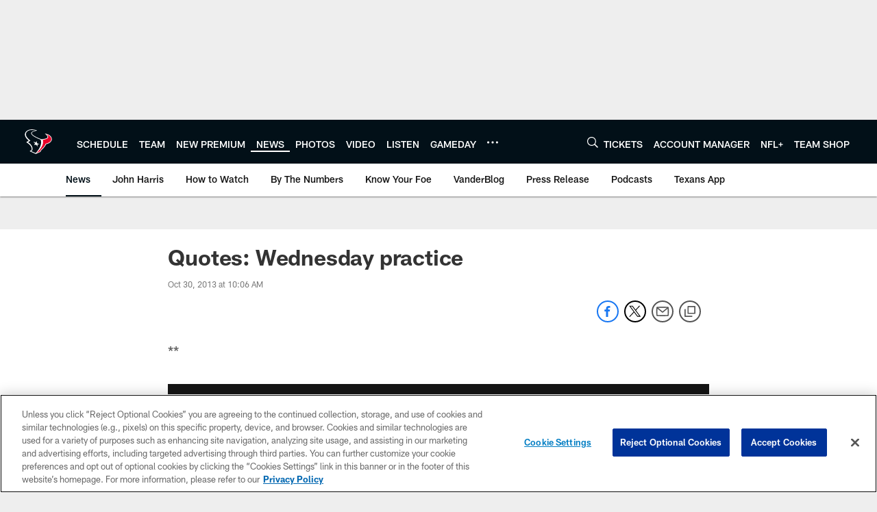

--- FILE ---
content_type: text/html; charset=utf-8
request_url: https://www.google.com/recaptcha/api2/aframe
body_size: 266
content:
<!DOCTYPE HTML><html><head><meta http-equiv="content-type" content="text/html; charset=UTF-8"></head><body><script nonce="s1636j7-uigeNx9ROCiBAw">/** Anti-fraud and anti-abuse applications only. See google.com/recaptcha */ try{var clients={'sodar':'https://pagead2.googlesyndication.com/pagead/sodar?'};window.addEventListener("message",function(a){try{if(a.source===window.parent){var b=JSON.parse(a.data);var c=clients[b['id']];if(c){var d=document.createElement('img');d.src=c+b['params']+'&rc='+(localStorage.getItem("rc::a")?sessionStorage.getItem("rc::b"):"");window.document.body.appendChild(d);sessionStorage.setItem("rc::e",parseInt(sessionStorage.getItem("rc::e")||0)+1);localStorage.setItem("rc::h",'1769617780385');}}}catch(b){}});window.parent.postMessage("_grecaptcha_ready", "*");}catch(b){}</script></body></html>

--- FILE ---
content_type: text/javascript; charset=utf-8
request_url: https://auth-id.houstontexans.com/accounts.webSdkBootstrap?apiKey=4_ziXn-UjSWKpxaaxI8MHTcw&pageURL=https%3A%2F%2Fwww.houstontexans.com%2Fnews%2Fquotes-wednesday-practice-11685768&sdk=js_latest&sdkBuild=18435&format=json
body_size: 426
content:
{
  "callId": "019c057061bb7aaaa14ca8c075773abf",
  "errorCode": 0,
  "apiVersion": 2,
  "statusCode": 200,
  "statusReason": "OK",
  "time": "2026-01-28T16:29:37.112Z",
  "hasGmid": "ver4"
}